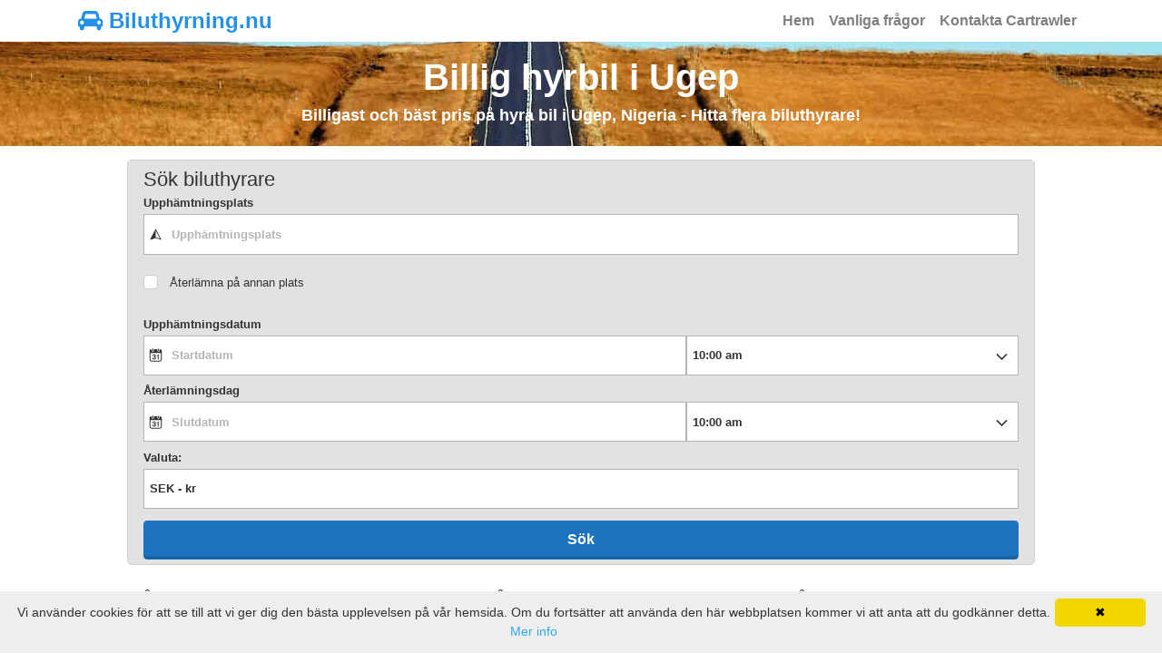

--- FILE ---
content_type: text/html; charset=UTF-8
request_url: https://www.biluthyrning.nu/sv-nigeria-city-ugep/
body_size: 9170
content:








<!DOCTYPE html>
<html lang="sv-SE" itemscope="itemscope" itemtype="https://schema.org/WebPage">
<head>
<meta charset="UTF-8">
<meta name="viewport" content="width=device-width, initial-scale=1, shrink-to-fit=no">
<link rel="profile" href="https://gmpg.org/xfn/11">
<link rel="icon" type="image/png" href="https://www.biluthyrning.nu/favicon_carrental.png">
<meta name="robots" content="index, follow"/>
<title>Biluthyrning Ugep - Guide till priser på hyra bil i Ugep - Biluthyrning.nu</title>
<meta name="description" content="Vi jämför biluthyrning hos hyrbilsbolag i Ugep, Nigeria. Boka en billig hyrbil direkt på nätet med biluthyrning.nu. Hitta det bästa priset på er hyrbil. Vi hittar hyrbilspriser från biluthyrare som Avis, Hertz och Sixt. Här kan du jämföra priser på biluthyrning i orten Ugep, Cross River, Nigeria. Testa vår sökmotor och boka en hyrbil i enkla steg. När du hyr bil via oss väntar inga konstiga överraskningar när du hämtar ut hyrbilen vid ankomst. Alla våra priser inkluderar fri körsträcka, flygplatsavgifter, väghjälp och obligatoriska försäkringar, skatter och avgifter. Vi hjälper dig att hitta en billig bilhyra. Vill du endast hyra ett fordon direkt från ett företag du föredrar kan du välja det när du söker. Garanterat bäst pris på lyx-, ekonomi- och familjebilar." />
<meta property="og:locale" content="sv" />
<meta property="og:type" content="website" />
<meta property="og:title" content="Billig hyrbil i Ugep - biluthyrning.nu" />
<meta property="og:description" content="Vi jämför biluthyrning hos hyrbilsbolag i Ugep, Nigeria. Boka en billig hyrbil direkt på nätet med biluthyrning.nu. Hitta det bästa priset på er hyrbil." />
<meta property="og:url" content="https://www.biluthyrning.nu/sv-nigeria-city-ugep/" />
<meta property="og:site_name" content="biluthyrning.nu" />
<meta property="og:image" content="https://www.biluthyrning.nu/images/biluthyrning.nu_rentalcars.png" />
<meta name="twitter:card" content="summary"/>
<meta name="twitter:description" content="Vi jämför biluthyrning hos hyrbilsbolag i Ugep, Nigeria. Boka en billig hyrbil direkt på nätet med biluthyrning.nu. Hitta det bästa priset på er hyrbil."/>
<meta name="twitter:title" content="Billig hyrbil i Ugep - biluthyrning.nu"/>
<meta name="twitter:domain" content="biluthyrning.nu"/>
<link rel="alternate" type="text/html" hreflang="sv" href="https://www.biluthyrning.nu/sv-nigeria-city-ugep/" />
<link rel="preload" as="font" type="font/woff2" crossorigin href="https://www.biluthyrning.nu/wp-content/themes/understrap-child/fonts/fontawesome-webfont.woff2?v=4.7.0"/>
<meta name='robots' content='max-image-preview:large' />
	<style>img:is([sizes="auto" i], [sizes^="auto," i]) { contain-intrinsic-size: 3000px 1500px }</style>
	<link rel="alternate" type="application/rss+xml" title="Biluthyrning.nu &raquo; Webbflöde" href="https://www.biluthyrning.nu/feed/" />
<link rel="alternate" type="application/rss+xml" title="Biluthyrning.nu &raquo; Kommentarsflöde" href="https://www.biluthyrning.nu/comments/feed/" />
<style id='classic-theme-styles-inline-css' type='text/css'>
/*! This file is auto-generated */
.wp-block-button__link{color:#fff;background-color:#32373c;border-radius:9999px;box-shadow:none;text-decoration:none;padding:calc(.667em + 2px) calc(1.333em + 2px);font-size:1.125em}.wp-block-file__button{background:#32373c;color:#fff;text-decoration:none}
</style>
<style id='global-styles-inline-css' type='text/css'>
:root{--wp--preset--aspect-ratio--square: 1;--wp--preset--aspect-ratio--4-3: 4/3;--wp--preset--aspect-ratio--3-4: 3/4;--wp--preset--aspect-ratio--3-2: 3/2;--wp--preset--aspect-ratio--2-3: 2/3;--wp--preset--aspect-ratio--16-9: 16/9;--wp--preset--aspect-ratio--9-16: 9/16;--wp--preset--color--black: #000000;--wp--preset--color--cyan-bluish-gray: #abb8c3;--wp--preset--color--white: #ffffff;--wp--preset--color--pale-pink: #f78da7;--wp--preset--color--vivid-red: #cf2e2e;--wp--preset--color--luminous-vivid-orange: #ff6900;--wp--preset--color--luminous-vivid-amber: #fcb900;--wp--preset--color--light-green-cyan: #7bdcb5;--wp--preset--color--vivid-green-cyan: #00d084;--wp--preset--color--pale-cyan-blue: #8ed1fc;--wp--preset--color--vivid-cyan-blue: #0693e3;--wp--preset--color--vivid-purple: #9b51e0;--wp--preset--gradient--vivid-cyan-blue-to-vivid-purple: linear-gradient(135deg,rgba(6,147,227,1) 0%,rgb(155,81,224) 100%);--wp--preset--gradient--light-green-cyan-to-vivid-green-cyan: linear-gradient(135deg,rgb(122,220,180) 0%,rgb(0,208,130) 100%);--wp--preset--gradient--luminous-vivid-amber-to-luminous-vivid-orange: linear-gradient(135deg,rgba(252,185,0,1) 0%,rgba(255,105,0,1) 100%);--wp--preset--gradient--luminous-vivid-orange-to-vivid-red: linear-gradient(135deg,rgba(255,105,0,1) 0%,rgb(207,46,46) 100%);--wp--preset--gradient--very-light-gray-to-cyan-bluish-gray: linear-gradient(135deg,rgb(238,238,238) 0%,rgb(169,184,195) 100%);--wp--preset--gradient--cool-to-warm-spectrum: linear-gradient(135deg,rgb(74,234,220) 0%,rgb(151,120,209) 20%,rgb(207,42,186) 40%,rgb(238,44,130) 60%,rgb(251,105,98) 80%,rgb(254,248,76) 100%);--wp--preset--gradient--blush-light-purple: linear-gradient(135deg,rgb(255,206,236) 0%,rgb(152,150,240) 100%);--wp--preset--gradient--blush-bordeaux: linear-gradient(135deg,rgb(254,205,165) 0%,rgb(254,45,45) 50%,rgb(107,0,62) 100%);--wp--preset--gradient--luminous-dusk: linear-gradient(135deg,rgb(255,203,112) 0%,rgb(199,81,192) 50%,rgb(65,88,208) 100%);--wp--preset--gradient--pale-ocean: linear-gradient(135deg,rgb(255,245,203) 0%,rgb(182,227,212) 50%,rgb(51,167,181) 100%);--wp--preset--gradient--electric-grass: linear-gradient(135deg,rgb(202,248,128) 0%,rgb(113,206,126) 100%);--wp--preset--gradient--midnight: linear-gradient(135deg,rgb(2,3,129) 0%,rgb(40,116,252) 100%);--wp--preset--font-size--small: 13px;--wp--preset--font-size--medium: 20px;--wp--preset--font-size--large: 36px;--wp--preset--font-size--x-large: 42px;--wp--preset--spacing--20: 0.44rem;--wp--preset--spacing--30: 0.67rem;--wp--preset--spacing--40: 1rem;--wp--preset--spacing--50: 1.5rem;--wp--preset--spacing--60: 2.25rem;--wp--preset--spacing--70: 3.38rem;--wp--preset--spacing--80: 5.06rem;--wp--preset--shadow--natural: 6px 6px 9px rgba(0, 0, 0, 0.2);--wp--preset--shadow--deep: 12px 12px 50px rgba(0, 0, 0, 0.4);--wp--preset--shadow--sharp: 6px 6px 0px rgba(0, 0, 0, 0.2);--wp--preset--shadow--outlined: 6px 6px 0px -3px rgba(255, 255, 255, 1), 6px 6px rgba(0, 0, 0, 1);--wp--preset--shadow--crisp: 6px 6px 0px rgba(0, 0, 0, 1);}:where(.is-layout-flex){gap: 0.5em;}:where(.is-layout-grid){gap: 0.5em;}body .is-layout-flex{display: flex;}.is-layout-flex{flex-wrap: wrap;align-items: center;}.is-layout-flex > :is(*, div){margin: 0;}body .is-layout-grid{display: grid;}.is-layout-grid > :is(*, div){margin: 0;}:where(.wp-block-columns.is-layout-flex){gap: 2em;}:where(.wp-block-columns.is-layout-grid){gap: 2em;}:where(.wp-block-post-template.is-layout-flex){gap: 1.25em;}:where(.wp-block-post-template.is-layout-grid){gap: 1.25em;}.has-black-color{color: var(--wp--preset--color--black) !important;}.has-cyan-bluish-gray-color{color: var(--wp--preset--color--cyan-bluish-gray) !important;}.has-white-color{color: var(--wp--preset--color--white) !important;}.has-pale-pink-color{color: var(--wp--preset--color--pale-pink) !important;}.has-vivid-red-color{color: var(--wp--preset--color--vivid-red) !important;}.has-luminous-vivid-orange-color{color: var(--wp--preset--color--luminous-vivid-orange) !important;}.has-luminous-vivid-amber-color{color: var(--wp--preset--color--luminous-vivid-amber) !important;}.has-light-green-cyan-color{color: var(--wp--preset--color--light-green-cyan) !important;}.has-vivid-green-cyan-color{color: var(--wp--preset--color--vivid-green-cyan) !important;}.has-pale-cyan-blue-color{color: var(--wp--preset--color--pale-cyan-blue) !important;}.has-vivid-cyan-blue-color{color: var(--wp--preset--color--vivid-cyan-blue) !important;}.has-vivid-purple-color{color: var(--wp--preset--color--vivid-purple) !important;}.has-black-background-color{background-color: var(--wp--preset--color--black) !important;}.has-cyan-bluish-gray-background-color{background-color: var(--wp--preset--color--cyan-bluish-gray) !important;}.has-white-background-color{background-color: var(--wp--preset--color--white) !important;}.has-pale-pink-background-color{background-color: var(--wp--preset--color--pale-pink) !important;}.has-vivid-red-background-color{background-color: var(--wp--preset--color--vivid-red) !important;}.has-luminous-vivid-orange-background-color{background-color: var(--wp--preset--color--luminous-vivid-orange) !important;}.has-luminous-vivid-amber-background-color{background-color: var(--wp--preset--color--luminous-vivid-amber) !important;}.has-light-green-cyan-background-color{background-color: var(--wp--preset--color--light-green-cyan) !important;}.has-vivid-green-cyan-background-color{background-color: var(--wp--preset--color--vivid-green-cyan) !important;}.has-pale-cyan-blue-background-color{background-color: var(--wp--preset--color--pale-cyan-blue) !important;}.has-vivid-cyan-blue-background-color{background-color: var(--wp--preset--color--vivid-cyan-blue) !important;}.has-vivid-purple-background-color{background-color: var(--wp--preset--color--vivid-purple) !important;}.has-black-border-color{border-color: var(--wp--preset--color--black) !important;}.has-cyan-bluish-gray-border-color{border-color: var(--wp--preset--color--cyan-bluish-gray) !important;}.has-white-border-color{border-color: var(--wp--preset--color--white) !important;}.has-pale-pink-border-color{border-color: var(--wp--preset--color--pale-pink) !important;}.has-vivid-red-border-color{border-color: var(--wp--preset--color--vivid-red) !important;}.has-luminous-vivid-orange-border-color{border-color: var(--wp--preset--color--luminous-vivid-orange) !important;}.has-luminous-vivid-amber-border-color{border-color: var(--wp--preset--color--luminous-vivid-amber) !important;}.has-light-green-cyan-border-color{border-color: var(--wp--preset--color--light-green-cyan) !important;}.has-vivid-green-cyan-border-color{border-color: var(--wp--preset--color--vivid-green-cyan) !important;}.has-pale-cyan-blue-border-color{border-color: var(--wp--preset--color--pale-cyan-blue) !important;}.has-vivid-cyan-blue-border-color{border-color: var(--wp--preset--color--vivid-cyan-blue) !important;}.has-vivid-purple-border-color{border-color: var(--wp--preset--color--vivid-purple) !important;}.has-vivid-cyan-blue-to-vivid-purple-gradient-background{background: var(--wp--preset--gradient--vivid-cyan-blue-to-vivid-purple) !important;}.has-light-green-cyan-to-vivid-green-cyan-gradient-background{background: var(--wp--preset--gradient--light-green-cyan-to-vivid-green-cyan) !important;}.has-luminous-vivid-amber-to-luminous-vivid-orange-gradient-background{background: var(--wp--preset--gradient--luminous-vivid-amber-to-luminous-vivid-orange) !important;}.has-luminous-vivid-orange-to-vivid-red-gradient-background{background: var(--wp--preset--gradient--luminous-vivid-orange-to-vivid-red) !important;}.has-very-light-gray-to-cyan-bluish-gray-gradient-background{background: var(--wp--preset--gradient--very-light-gray-to-cyan-bluish-gray) !important;}.has-cool-to-warm-spectrum-gradient-background{background: var(--wp--preset--gradient--cool-to-warm-spectrum) !important;}.has-blush-light-purple-gradient-background{background: var(--wp--preset--gradient--blush-light-purple) !important;}.has-blush-bordeaux-gradient-background{background: var(--wp--preset--gradient--blush-bordeaux) !important;}.has-luminous-dusk-gradient-background{background: var(--wp--preset--gradient--luminous-dusk) !important;}.has-pale-ocean-gradient-background{background: var(--wp--preset--gradient--pale-ocean) !important;}.has-electric-grass-gradient-background{background: var(--wp--preset--gradient--electric-grass) !important;}.has-midnight-gradient-background{background: var(--wp--preset--gradient--midnight) !important;}.has-small-font-size{font-size: var(--wp--preset--font-size--small) !important;}.has-medium-font-size{font-size: var(--wp--preset--font-size--medium) !important;}.has-large-font-size{font-size: var(--wp--preset--font-size--large) !important;}.has-x-large-font-size{font-size: var(--wp--preset--font-size--x-large) !important;}
:where(.wp-block-post-template.is-layout-flex){gap: 1.25em;}:where(.wp-block-post-template.is-layout-grid){gap: 1.25em;}
:where(.wp-block-columns.is-layout-flex){gap: 2em;}:where(.wp-block-columns.is-layout-grid){gap: 2em;}
:root :where(.wp-block-pullquote){font-size: 1.5em;line-height: 1.6;}
</style>
<link rel='stylesheet' id='child-understrap-styles-css' href='https://www.biluthyrning.nu/wp-content/themes/understrap-child/css/child-theme.min.css' type='text/css' media='all' />
<link rel="https://api.w.org/" href="https://www.biluthyrning.nu/wp-json/" /><link rel="alternate" title="JSON" type="application/json" href="https://www.biluthyrning.nu/wp-json/wp/v2/posts/56273" /><link rel="canonical" href="https://www.biluthyrning.nu/sv-nigeria-city-ugep/" />
<link rel='shortlink' href='https://www.biluthyrning.nu/?p=56273' />
<meta name="mobile-web-app-capable" content="yes">
<meta name="apple-mobile-web-app-capable" content="yes">
<meta name="apple-mobile-web-app-title" content="Biluthyrning.nu - Jämför och boka en billig hyrbil i hela världen">
<!-- Google Analytics -->
<script>
  (function(i,s,o,g,r,a,m){i['GoogleAnalyticsObject']=r;i[r]=i[r]||function(){
  (i[r].q=i[r].q||[]).push(arguments)},i[r].l=1*new Date();a=s.createElement(o),
  m=s.getElementsByTagName(o)[0];a.async=1;a.src=g;m.parentNode.insertBefore(a,m)
  })(window,document,'script','//www.google-analytics.com/analytics.js','ga');

  ga('create', 'UA-5423083-4', 'auto');
  ga('send', 'pageview');
</script>
<!-- Google Webmaster Tools -->
<!-- Bing Webmaster Tools -->
<!-- Google AdSense -->
<style>
body{font-size:0.875rem; background-color: #fff !important;} a{color:#2590e8;} a:focus,a:hover{color:#2590e8;} h4 {font-size:1.1rem !important} .wrapper{padding:25px 0;} #wrapper-footer-full{background-color: #E2E2E2;} .site-title{font-size: 1.5rem;font-weight: 800;text-decoration: none;color: #2590e8;} .navbar{padding: 0rem 1rem;} .nav-link{font-size: 1rem; font-weight: 600;} .navbar-light .navbar-brand a { color: #2590e8; } .breadcrumb {background-color: #E2E2E2;} .widget a{color: #555;} .widget-title{text-align:center;margin-top:10px;margin-bottom:10px;color:#292b2c;} .widget ul{list-style: none;} .widget_pages li{margin-bottom: 10px;} .footer-widget ul{list-style: none; padding-left: 0px;} .media {background: #fff; margin-bottom: 15px;} .media-left img{margin-right: 10px;} .media-body {padding-top: 8px;} .media-body a{color: #555;} .btn-primary{background-color: #2590e8; border-color: #2590e8;} .btn-primary:hover { color: #fff; background-color: #2590e8; border-color: #2590e8; } .btn-outline-primary, .wpcf7 input[type=submit] { color: #2590e8; border-color: #2590e8; } .btn-outline-primary:hover, .wpcf7 input:hover[type=submit] { color: #fff; background-color: #2590e8; border-color: #2590e8; } .travelsearchdivsearch{max-width: 1000px;margin: 0 auto;background-color: #E2E2E2;border: 1px solid #cfd0d1;border-radius: 5px;margin-top: 15px;padding-bottom: 5px;padding-top: 5px;} .travelsearchdivbook{max-width: 1200px;margin: 0 auto;} #map{height: 400px;width: 100%;} article a { color:#2590e8 !important; } .ul-travel a { color:#2590e8 !important; } .travellink { color:#2590e8 !important; } @media (max-width:800px){ h1 {font-size:1.6rem !important} h2 {font-size:1.4rem !important} h3 {font-size:1.3rem !important} h4 {font-size:1rem !important} } @media (max-width:450px){ .site-title {font-size: 1rem;} h1 {font-size:1.4rem !important} h2 {font-size:1.4rem !important} h3 {font-size:1.3rem !important} h4 {font-size:1rem !important} .widget ul{padding-left: 0px;} .travelsearchdivsearch{margin-top: 0px;} }
</style>
</head>

<body class="wp-singular post-template-default single single-post postid-56273 single-format-standard wp-embed-responsive wp-theme-understrap wp-child-theme-understrap-child">

<div class="hfeed site" id="page">
	
<div class="wrapper-fluid" id="wrapper-navbar">
	<a class="skip-link screen-reader-text sr-only" href="#content">Hoppa till innehållet</a>	
	<div class="container" style="padding-right: 0;padding-left: 0;">		
		<nav class="navbar navbar-expand-md navbar-light">			
			<div class="navbar-brand">				
				<a class='site-title' style='text-decoration: none;' href=https://www.biluthyrning.nu/ title='Biluthyrning.nu'><i class='fa fa-car' style='font-size: 24px;'></i>&nbsp;Biluthyrning.nu</a>			</div>
			<!-- The WordPress Menu goes here -->
			<div id="navbarNavDropdown" class="collapse navbar-collapse justify-content-end"><ul id="main-menu" class="navbar-nav"><li itemscope="itemscope" itemtype="https://www.schema.org/SiteNavigationElement" id="menu-item-85482" class="menu-item menu-item-type-post_type menu-item-object-page menu-item-home menu-item-85482 nav-item"><a title="biluthyrning.nu" href="https://www.biluthyrning.nu/" class="nav-link">Hem</a></li>
<li itemscope="itemscope" itemtype="https://www.schema.org/SiteNavigationElement" id="menu-item-79694" class="menu-item menu-item-type-post_type menu-item-object-page menu-item-79694 nav-item"><a title="Är det något du undrar över?" href="https://www.biluthyrning.nu/faq/" class="nav-link">Vanliga frågor</a></li>
<li itemscope="itemscope" itemtype="https://www.schema.org/SiteNavigationElement" id="menu-item-85759" class="menu-item menu-item-type-post_type menu-item-object-page menu-item-85759 nav-item"><a title="Telefonnummer och e-post" href="https://www.biluthyrning.nu/contact-us/" class="nav-link">Kontakta Cartrawler</a></li>
</ul></div>		</nav><!-- .site-navigation -->
	</div>
</div><!-- .wrapper-navbar end -->


<div class="wrapper" id="pageheader" style="padding-top:15px; padding-bottom:15px; background-position: center bottom; background-image: url('https://www.biluthyrning.nu/images/header/carrental_header_img_001_001.jpg');">
	<div class="container">
		<div class="row">
			<div class="col-md-12 text-center">
							
									
											<h1 class="entry-title" style="color: #ffffff; font-weight: 700;" itemprop="headline">Billig hyrbil i Ugep</h1>
																								<h4 style="color: #ffffff; font-weight: 600;" itemprop="name">Billigast och bäst pris på hyra bil i Ugep, Nigeria  - Hitta flera biluthyrare!</h4>
												</div>
		</div>
	</div>
</div>
<div class="travelsearchdivsearch"><div ct-app><noscript>YOUR BROWSER DOES NOT SUPPORT JAVASCRIPT</noscript></div></div>
<div class="wrapper" id="pageinfo">
	<div class="container">
		<div class="row">
			<div class="col-md-6">
								<h5 class="text-center">Priser från kända biluthyrningsföretag men även små lokala i Ugep</h5>
				<div class="text-center">
					<p><img class="img-fluid" src="https://www.biluthyrning.nu/images/biluthyrning.nu_rentalcars.jpg" alt="Jämför biluthyrningsföretag Ugep" title="Jämför biluthyrningsföretag Ugep" width="446" height="245"></p>
				</div>
			</div>
			<div class="col-md-6">
								<h5 class="text-center">Guide till priser på att hyra bil & hyrbil  i Ugep</h5>
				<p itemprop="description">Här kan du jämföra priser på biluthyrning i orten Ugep, Cross River, Nigeria. Testa vår sökmotor och boka en hyrbil i enkla steg. När du hyr bil via oss väntar inga konstiga överraskningar när du hämtar ut hyrbilen vid ankomst. Alla våra priser inkluderar fri körsträcka, flygplatsavgifter, väghjälp och obligatoriska försäkringar, skatter och avgifter. Vi hjälper dig att hitta en billig bilhyra. Vill du endast hyra ett fordon direkt från ett företag du föredrar kan du välja det när du söker. Garanterat bäst pris på lyx-, ekonomi- och familjebilar.</p>
												<div class="text-center">
					<p><img class="img-fluid" src="https://www.biluthyrning.nu/images/visa_mastercard_powered.jpg" alt="Visa, Mastercard, Digicert" title="Visa, Mastercard, Digicert" width="440" height="110"></p>
				</div>
			</div>
		</div>
	</div>
</div>

<div class="wrapper" id="single-wrapper">
	
	<div class="container" id="content" tabindex="-1">
	
		<div class="row">
			
			

<div class="col-md content-area" id="primary">

			<main class="site-main" id="main">

				
					<ol class='breadcrumb' itemscope itemtype='http://schema.org/BreadcrumbList'><li class='breadcrumb-item' itemprop='itemListElement' itemscope itemtype='http://schema.org/ListItem'><a itemprop='item' href='https://www.biluthyrning.nu' class='travellink'><span itemprop='name'>Biluthyrning.nu</span></a><meta itemprop='position' content='1' /></li><li class='breadcrumb-item' itemprop='itemListElement' itemscope itemtype='http://schema.org/ListItem'><a itemprop='item' href='https://www.biluthyrning.nu/sv-nigeria/' class='travellink'><span itemprop='name'>Nigeria</span></a><meta itemprop='position' content='2' /></li><li class='breadcrumb-item active' itemprop='itemListElement' itemscope itemtype='http://schema.org/ListItem'><span itemprop='item' content='https://www.biluthyrning.nu/sv-nigeria-city-ugep/'></span><span itemprop='name'>Ugep</span><meta itemprop='position' content='3' /></li></ol>
<article class="post-56273 post type-post status-publish format-standard hentry category-stader" id="post-56273">		
	
		
				
	

	
	<header class="entry-header">
			<h2 class="entry-title">Hyra bil billigt i Ugep - Bra priser på bilhyra innan du bokar!</h2>
		
		
		
	</header><!-- .entry-header -->
		
		<div class="entry-content">
		<p>Jämför priser på hyrbilar och biluthyrning från flera företag i orten Ugep, Nigeria. Hitta de bästa priserna på hyrbilar på nätet. Vi listar endast hyrbilspriser från bolag som är trygga och kvalitetssäkrade så att det inte blir några problem när du kommer fram. Vi har enkel och säker bokning av hyrbil via nätet och online. Om du endast vill hyra ett fordon från ett företag som du redan vet namnet på kan du välja det i söklistan. Hyr bil vid Ugeps järnvägsstationer, resecentrum och flygplatser.</p>
<h3>Mer om Ugep</h3>
<p>Ugep är en ort som ligger i regionen Cross River, <a href='https://www.biluthyrning.nu/sv-nigeria/'>Nigeria</a> och har ca 200 300 invånare. Staden ligger ca 0 meter över havet. 2:e största orten när det gäller invånare i regionen och Nigerias 44:e största stad/stadsdel. Närliggande andra städer / orter är Umuahia 73 km (ca/c. 264700 pop/inv), Abakaliki 58 km (ca/c. 134100 pop/inv), Amaigbo 27 km (ca/c. 127300 pop/inv), Okigwi 80 km (ca/c. 115500 pop/inv), Isieke 64 km (ca/c. 90000 pop/inv). Andra namn för denna ort kan vara -, -. Vi tipsar och rekommenderar aktiviteter, upplevelser, sevärdheter och resmål som du att besöka under din vistelse. Se väder och titta kartor.</p>
				
		<h4>Hyra bil billigt och hyrbilar med all inclusive vid flygplatser i närheten</h4><p>Hyra bil billigt och hyrbilar med all inclusive vid flygplatser i närheten: <a href='https://www.biluthyrning.nu/sv-nigeria-enugu-airport/'>Biluthyrning Enugu Flygplats</a>, <a href='https://www.biluthyrning.nu/sv-nigeria-calabar-airport/'>Guide hyrbilar Calabar Flygplats</a> och <a href='https://www.biluthyrning.nu/sv-nigeria-akwa-ibom-international-airport/'>Hyrbil där allt ingår Akwa Ibom Internationella Flygplats</a>. </p>		
						
		



			<h3>Hyrbilsbolag vi bokar i Ugep, Nigeria</h3>
			<p>När du ska hyra en bil i staden Ugep bokar biluthyrning.nu och hittar billiga hyrbilar från t.ex. följande olika biluthyrningsföretag: Avis, Hertz och Sixt. Störst utbud av hyrbilar hittar du oftast vid flygplatser som <a href='https://www.biluthyrning.nu/sv-nigeria-enugu-airport/'>Enugu Flygplats</a>. De stora bolagen har oftast kontor i anslutning till flygplatsen.</p>
					
				
				<h5>Bilhyra & hyra bil Ugep recensioner, betyg & omdömen</h5>
						
				
	</div><!-- .entry-content -->

<footer class="entry-footer">
<script type="application/ld+json">
{
	"@context": "http://schema.org",
	"@type": "Place",
	"geo": {
		"@type": "GeoCoordinates",
		"latitude": "5.809",
		"longitude": "8.082"
	},
	"name": "Ugep"
	}
</script>
</footer><!-- .entry-footer -->	
</article><!-- #post-## -->

						
					
				
			</main><!-- #main -->
			
			
</div><!-- #closing the primary container from /global-templates/left-sidebar-check.php -->



	
	<div class="col-md-4 widget-area" id="right-sidebar" role="complementary">

<aside id="pages-2" class="widget widget_pages"><h6 class="widget-title">Information</h6>
			<ul>
				<li class="page_item page-item-89629"><a href="https://www.biluthyrning.nu/companies/">Alla biluthyrare</a></li>
<li class="page_item page-item-86016"><a href="https://www.biluthyrning.nu/airports/">Alla flygplatser</a></li>
<li class="page_item page-item-86012"><a href="https://www.biluthyrning.nu/countries/">Alla länder</a></li>
<li class="page_item page-item-89635"><a href="https://www.biluthyrning.nu/islands/">Alla öar och ögrupper</a></li>
<li class="page_item page-item-89632"><a href="https://www.biluthyrning.nu/regions/">Alla regioner, provinser, stater och kuster</a></li>
<li class="page_item page-item-89638"><a href="https://www.biluthyrning.nu/cities/">Alla städer</a></li>
<li class="page_item page-item-85369"><a href="https://www.biluthyrning.nu/avboka-din-bokning/">Avboka din bokning</a></li>
<li class="page_item page-item-79715"><a href="https://www.biluthyrning.nu/saker-betalning/">Betalningspolicy</a></li>
<li class="page_item page-item-79683"><a href="https://www.biluthyrning.nu/faq/">Hjälp &#8211; Vanliga frågor</a></li>
<li class="page_item page-item-79671"><a href="https://www.biluthyrning.nu/hyrbilsforsakring/">Hyrbilsförsäkring</a></li>
<li class="page_item page-item-2"><a href="https://www.biluthyrning.nu/">Jämför och boka en billig hyrbil i hela världen</a></li>
<li class="page_item page-item-85371"><a href="https://www.biluthyrning.nu/contact-us/">Kontakta Cartrawler</a></li>
<li class="page_item page-item-79733"><a href="https://www.biluthyrning.nu/om-oss/">Om oss</a></li>
<li class="page_item page-item-79678"><a href="https://www.biluthyrning.nu/min-bokning-och-support/">Visa min bokning</a></li>
			</ul>

			</aside>   <aside id="travel_recent_posts-8" class="widget travel_recent_posts">    <h6 class="widget-title">Nyheter om resmål och hyrbilar</h6>    <ul class="media-list">
    		<li class="media">
							<div class="media-left">
			<a href="https://www.biluthyrning.nu/hyr-en-bil-gratis-nar-behovet-av-hyrbilar-okar-infor-jul-och-nyar/">
								<img src="https://www.biluthyrning.nu/wp-content/uploads/87_ID_Hertz-60x60.png" alt="Hyr en bil gratis när behovet av hyrbilar ökar inför jul och nyår" width="60" height="60" >
			</a>
			</div>
			<div class="media-body">
				<a href="https://www.biluthyrning.nu/hyr-en-bil-gratis-nar-behovet-av-hyrbilar-okar-infor-jul-och-nyar/" >Hyr en bil gratis när behovet av hyrbilar ökar inför jul och nyår</a>
			</div>
        </li>
    		<li class="media">
							<div class="media-left">
			<a href="https://www.biluthyrning.nu/sixt-oppnar-upp-ett-kontor-vid-eagle-county-regional-airport-i-vail-colorado/">
								<img src="https://www.biluthyrning.nu/wp-content/uploads/162_ID_Sixt-60x60.jpg" alt="SIXT öppnar upp ett kontor vid Eagle County Regional Airport i Vail, Colorado" width="60" height="60" >
			</a>
			</div>
			<div class="media-body">
				<a href="https://www.biluthyrning.nu/sixt-oppnar-upp-ett-kontor-vid-eagle-county-regional-airport-i-vail-colorado/" >SIXT öppnar upp ett kontor vid Eagle County Regional Airport i Vail, Colorado</a>
			</div>
        </li>
    		<li class="media">
							<div class="media-left">
			<a href="https://www.biluthyrning.nu/hertz-ar-det-forsta-och-for-tillfallet-det-enda-foretaget-som-erbjuder-biluthyrning-med-plats-for-rullstolar/">
								<img src="https://www.biluthyrning.nu/wp-content/uploads/Hertz_skapbil-60x60.jpg" alt="Hertz är det första och för tillfället det enda företaget som erbjuder biluthyrning med plats för rullstolar" width="60" height="60" >
			</a>
			</div>
			<div class="media-body">
				<a href="https://www.biluthyrning.nu/hertz-ar-det-forsta-och-for-tillfallet-det-enda-foretaget-som-erbjuder-biluthyrning-med-plats-for-rullstolar/" >Hertz är det första och för tillfället det enda företaget som erbjuder biluthyrning med plats för rullstolar</a>
			</div>
        </li>
    		<li class="media">
							<div class="media-left">
			<a href="https://www.biluthyrning.nu/varldspremiar-for-audi-a6-avant-e-tron-concept-och-europapremiar-for-polestar-o2/">
								<img src="https://www.biluthyrning.nu/wp-content/uploads/Audi-A6-Avant-e-tron-concept--60x60.jpeg" alt="Världspremiär för Audi A6 Avant e-tron concept och Europapremiär för Polestar O2" width="60" height="60" >
			</a>
			</div>
			<div class="media-body">
				<a href="https://www.biluthyrning.nu/varldspremiar-for-audi-a6-avant-e-tron-concept-och-europapremiar-for-polestar-o2/" >Världspremiär för Audi A6 Avant e-tron concept och Europapremiär för Polestar O2</a>
			</div>
        </li>
    		<li class="media">
							<div class="media-left">
			<a href="https://www.biluthyrning.nu/fungerar-det-att-ta-elbil-till-fjallen/">
								<img src="https://www.biluthyrning.nu/wp-content/uploads/elbil_002-60x60.jpg" alt="Fungerar det att ta elbil till fjällen?" width="60" height="60" >
			</a>
			</div>
			<div class="media-body">
				<a href="https://www.biluthyrning.nu/fungerar-det-att-ta-elbil-till-fjallen/" >Fungerar det att ta elbil till fjällen?</a>
			</div>
        </li>
        </ul>
    </aside>






</div><!-- #right-sidebar -->


		</div><!-- .row -->

	</div><!-- #content -->

</div><!-- #single-wrapper -->
<!-- v6 java start -->
<script>
var testscreen = window.screen.availWidth;
if (testscreen>500) { console.log( "Booking Engine Search: testscreen > 500" ); } else { console.log( "Booking Engine Search: testscreen < 500" ); }
if (testscreen>500)
{
	// Booking Engine Settings.
	var CT =
	{
		ABE:
		{
			Settings:
			{
				clientID: '222744',
				language: 'SV', // SV
				currency: 'SEK', // SEK
								pickupID: 0,				//type: 'mobile',
				theme:
				{
					//primary: '#2590e8',
					//secondary: '#1e73be',
					//complimentary: '#000000'
					primary: '#1e73be',
					secondary: '#2590e8',
					complimentary: '#000000'
				},
				step1:
				{
					deeplinkURL: 'https://www.biluthyrning.nu/booking/',					advancedOptions:
					{
						currency:true,
						//residency: true
					}
				},
				events:
				{
					ready: function()
					{
						// Place your code here.
						//console.log( "Booking Engine Loader ready" );
					},
					searchcars: function(event, status, data, api)
					{
						// Place your code here.
						//console.log( "Booking Engine Loader searchcars" );
						if ( status === 'start' ) {
							// Place your code here.
							console.log( "Booking Engine Loader: searchcars start" );
							//ga('send', 'event', 'load', 'searchcars', 'start');
						}
						if ( status === 'success' ) {
							// Place your code here.
							console.log( "Booking Engine Loader: event step1 load success" );
							ga('send', 'event', 'step1', 'load', 'success');
						}
					}
				}
			}
		}
	};

	// Booking Engine Loader.
	(function() {
		CT.ABE.Settings.version = '5.0';
		var cts = document.createElement('script'); cts.type = 'text/javascript'; cts.async = true;
		cts.src = '//ajaxgeo.cartrawler.com/abe' + CT.ABE.Settings.version + '/ct_loader.js?' + new Date().getTime();
		var s = document.getElementsByTagName('script')[0]; s.parentNode.insertBefore(cts, s);
	})();
}
else
{
	// Booking Engine Settings.
	var CT =
	{
		ABE:
		{
			Settings:
			{
				clientID: '222744',
				language: 'SV', // SV
				currency: 'SEK', // SEK
				logo: 'https://www.biluthyrning.nu/images/mobile_logo.png',
				type: 'mobile',
				theme:
				{
					//primary: '#2590e8',
					//secondary: '#1e73be',
					//complimentary: '#000000'
					primary: '#1e73be',
					secondary: '#2590e8',
					complimentary: '#000000'
				},
				step1:
				{
					deeplinkURL: 'https://www.biluthyrning.nu/booking/',					advancedOptions:
					{
						currency:true,
						//residency: true
					}
				},
				events:
				{
					ready: function()
					{
						// Place your code here.
						//console.log( "Booking Engine Loader ready" );
					},
					searchcars: function(event, status, data, api)
					{
						// Place your code here.
						//console.log( "Booking Engine Loader searchcars" );
						if ( status === 'start' ) {
							// Place your code here.
							console.log( "Booking Engine Loader: searchcars start" );
							//ga('send', 'event', 'load', 'searchcars', 'start');
						}
						if ( status === 'success' ) {
							// Place your code here.
							console.log( "Booking Engine Loader: event step1 load success" );
							ga('send', 'event', 'step1', 'load', 'success');
						}
					}
				}
			}
		}
	};

	// Booking Engine Loader.
	(function() {
		CT.ABE.Settings.version = '5.0';
		var cts = document.createElement('script'); cts.type = 'text/javascript'; cts.async = true;
		cts.src = '//ajaxgeo.cartrawler.com/abe' + CT.ABE.Settings.version + '/ct_loader.js?' + new Date().getTime();
		var s = document.getElementsByTagName('script')[0]; s.parentNode.insertBefore(cts, s);
	})();
}
</script>
<!-- v6 java end -->			
<div class="wrapper" id="wrapper-footer">
	<div class="container">
		<div class="row">
			<div class="col-md-12">
				<footer class="site-footer" id="colophon">
					<div class="site-info">
<div class="text-center">
Om Biluthyrning.nu: Vi listar priser på hyrbilar med fria mil från mer än 2000 hyrbilsbolag över hela världen. Genom att kolla på många bolag kan vi erbjuda ett stort utbud och låga priser.<hr>&copy; 2025 - Biluthyrning.nu - Biluthyrning.nu - Guide till att boka en billig hyrbil i hela världen - Telefon: +46 840309978<br />
&nbsp;&nbsp;<a href='https://www.biluthyrning.nu/sv-nigeria-city-ugep/' target='_blank'><img src='https://www.biluthyrning.nu/images/flags/Sweden-Flag-24.png' width='24' height='24'></a>&nbsp;&nbsp;<a href='https://www.autoprio.com/' title='autoprio.com' target='_blank'><img src='https://www.biluthyrning.nu/images/flags/United-States-Flag-24.png' alt='autoprio.com' width='24' height='24'></a>&nbsp;&nbsp;<a href='https://www.autoprio.de/' title='autoprio.de' target='_blank'><img src='https://www.biluthyrning.nu/images/flags/Germany-Flag-24.png' alt='autoprio.de' width='24' height='24'></a>&nbsp;&nbsp;<a href='https://www.autoprio.es/' title='autoprio.es' target='_blank'><img src='https://www.biluthyrning.nu/images/flags/Spain-Flag-24.png' alt='autoprio.es' width='24' height='24'></a>&nbsp;&nbsp;<a href='https://www.autoprio.fr/' title='autoprio.fr' target='_blank'><img src='https://www.biluthyrning.nu/images/flags/France-Flag-24.png' alt='autoprio.fr' width='24' height='24'></a>&nbsp;&nbsp;<a href='https://www.autoprio.it/' title='autoprio.it' target='_blank'><img src='https://www.biluthyrning.nu/images/flags/Italy-Flag-24.png' alt='autoprio.it' width='24' height='24'></a>&nbsp;&nbsp;<a href='https://www.autoprio.nl/' title='autoprio.nl' target='_blank'><img src='https://www.biluthyrning.nu/images/flags/Netherlands-Flag-24.png' alt='autoprio.nl' width='24' height='24'></a>&nbsp;&nbsp;<a href='https://www.autoprio.dk/' title='autoprio.dk' target='_blank'><img src='https://www.biluthyrning.nu/images/flags/Denmark24.png' alt='autoprio.dk' width='24' height='24'></a>&nbsp;&nbsp;<a href='https://www.autopronto.pt/' title='autopronto.pt' target='_blank'><img src='https://www.biluthyrning.nu/images/flags/Portugal-Flag-24.png' alt='autopronto.pt' width='24' height='24'></a>&nbsp;&nbsp;<a href='https://www.autoprio.no/' title='autoprio.no' target='_blank'><img src='https://www.biluthyrning.nu/images/flags/Norway-Flag-24.png' alt='autoprio.no' width='24' height='24'></a>&nbsp;&nbsp;<a href='https://www.autoprio.pl/' title='autoprio.pl' target='_blank'><img src='https://www.biluthyrning.nu/images/flags/Poland-Flag-24.png' alt='autoprio.pl' width='24' height='24'></a></div>
<hr>
<div class="text-center">
<img class="img-fluid" src="https://www.biluthyrning.nu/images/cartrawler_visa_mastercard_powered.jpg" alt="Cartrawler" title="Cartrawler" width="440" height="70">
</div>
					</div><!-- .site-info -->
				</footer><!-- #colophon -->
			</div><!--col end -->
		</div><!-- row end -->
	</div><!-- container end -->
</div><!-- wrapper end -->

</div><!-- #page -->
<!-- #footer -->
<script type="speculationrules">
{"prefetch":[{"source":"document","where":{"and":[{"href_matches":"\/*"},{"not":{"href_matches":["\/wp-*.php","\/wp-admin\/*","\/wp-content\/uploads\/*","\/wp-content\/*","\/wp-content\/plugins\/*","\/wp-content\/themes\/understrap-child\/*","\/wp-content\/themes\/understrap\/*","\/*\\?(.+)"]}},{"not":{"selector_matches":"a[rel~=\"nofollow\"]"}},{"not":{"selector_matches":".no-prefetch, .no-prefetch a"}}]},"eagerness":"conservative"}]}
</script>
<script type="text/javascript" id="cookieinfo"
	src="https://www.biluthyrning.nu/wp-content/themes/understrap-child/js/cookieinfo.min.js"
	data-message="Vi använder cookies för att se till att vi ger dig den bästa upplevelsen på vår hemsida. Om du fortsätter att använda den här webbplatsen kommer vi att anta att du godkänner detta."
	data-linkmsg="Mer info">
</script>
</body>

</html>

<!-- Dynamic page generated in 0.389 seconds. -->
<!-- Cached page generated by WP-Super-Cache on 2025-09-14 06:42:49 -->

<!-- Compression = gzip -->

--- FILE ---
content_type: text/plain
request_url: https://www.google-analytics.com/j/collect?v=1&_v=j102&a=374025894&t=pageview&_s=1&dl=https%3A%2F%2Fwww.biluthyrning.nu%2Fsv-nigeria-city-ugep%2F&ul=en-us%40posix&dt=Biluthyrning%20Ugep%20-%20Guide%20till%20priser%20p%C3%A5%20hyra%20bil%20i%20Ugep%20-%20Biluthyrning.nu&sr=1280x720&vp=1280x720&_u=IEBAAEABAAAAACAAI~&jid=673138790&gjid=680494893&cid=1107057227.1763779878&tid=UA-5423083-4&_gid=89317276.1763779878&_r=1&_slc=1&z=87452195
body_size: -450
content:
2,cG-9BP68BRK4T